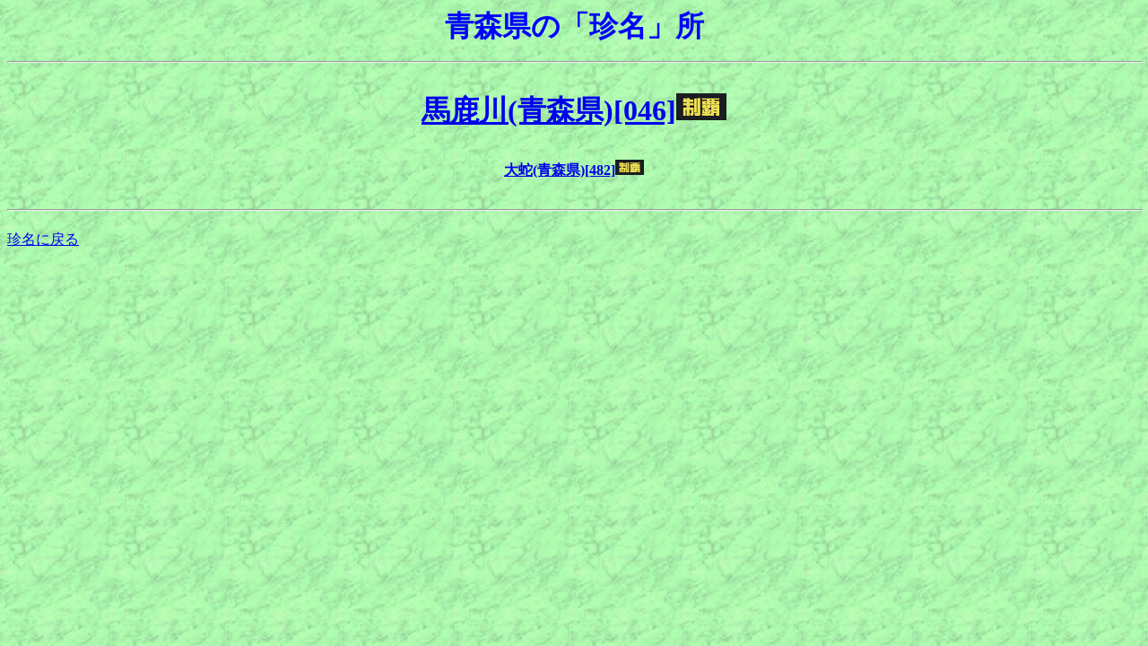

--- FILE ---
content_type: text/html
request_url: https://ankyo.net/02_aomori.html
body_size: 1003
content:
<!DOCTYPE HTML PUBLIC "-//W3C//DTD HTML 4.0 Transitional//EN">
<HTML>
<!-- Google tag (gtag.js) -->
<script async src="https://www.googletagmanager.com/gtag/js?id=G-TB047QXRPY"></script>
<script>
  window.dataLayer = window.dataLayer || [];
  function gtag(){dataLayer.push(arguments);}
  gtag('js', new Date());

  gtag('config', 'G-TB047QXRPY');
</script>
<HEAD>
   <META HTTP-EQUIV="Content-Type" CONTENT="text/html; charset=Shift_JIS">
   <META NAME="GENERATOR" CONTENT="Mozilla/4.06 [ja] (WinNT; I) [Netscape]">
   <TITLE>青森県の「珍名」所</TITLE>
</HEAD>
<BODY BACKGROUND="jpg/image13.jpg">

<CENTER>
<H1>
<FONT COLOR="#0000FF">青森県の「珍名」所</FONT>
<BR>
<HR WIDTH="100%">
<CENTER><P><B><FONT SIZE=+3><A HREF="chinmei/bakagawa/bakagawa.html">馬鹿川(青森県)[046]</A></FONT></B><IMG SRC="jpg/seiha.gif"></P></CENTER>
<CENTER><P><B><FONT SIZE=+0><A HREF="chinmei/oja/oja.html">大蛇(青森県)[482]</A></FONT></B><IMG SRC="jpg/seiha.gif" WIDTH="32"></P></CENTER>
<HR WIDTH="100%"></CENTER>

<P><A HREF="chinmei.html">珍名に戻る</A>
</BODY>
</HTML>
